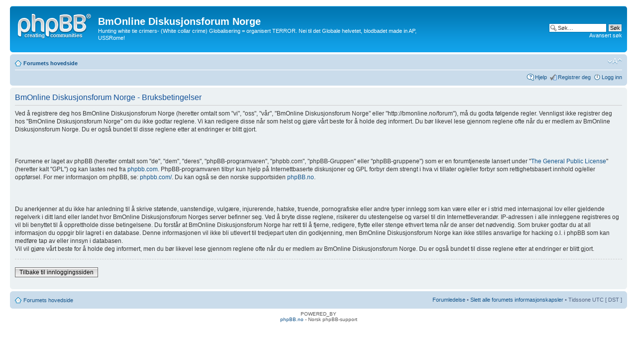

--- FILE ---
content_type: text/html; charset=UTF-8
request_url: http://bmonline.no/forum/ucp.php?mode=terms&sid=c8c6d9f5c187446f18e1bf40eb8f0b9b
body_size: 9389
content:
<!DOCTYPE html PUBLIC "-//W3C//DTD XHTML 1.0 Strict//EN" "http://www.w3.org/TR/xhtml1/DTD/xhtml1-strict.dtd">
<html xmlns="http://www.w3.org/1999/xhtml" dir="ltr" lang="no-nb" xml:lang="no-nb">
<head>

<meta http-equiv="content-type" content="text/html; charset=UTF-8" />
<meta http-equiv="content-style-type" content="text/css" />
<meta http-equiv="content-language" content="no-nb" />
<meta http-equiv="imagetoolbar" content="no" />
<meta name="resource-type" content="document" />
<meta name="distribution" content="global" />
<meta name="keywords" content="" />
<meta name="description" content="" />

<title>BmOnline Diskusjonsforum Norge &bull; Brukerkontrollpanel &bull; Bruksbetingelser</title>

<link rel="alternate" type="application/atom+xml" title="{ FEED } - BmOnline Diskusjonsforum Norge" href="http://bmonline.no/forum/feed.php" /><link rel="alternate" type="application/atom+xml" title="{ FEED } - Alle forum" href="http://bmonline.no/forum/feed.php?mode=forums" /><link rel="alternate" type="application/atom+xml" title="{ FEED } - { FEED_TOPICS_NEW }" href="http://bmonline.no/forum/feed.php?mode=topics" /><link rel="alternate" type="application/atom+xml" title="{ FEED } - { FEED_TOPICS_ACTIVE }" href="http://bmonline.no/forum/feed.php?mode=topics_active" />

<!--
	phpBB style name: prosilver
	Based on style:   prosilver (this is the default phpBB3 style)
	Original author:  Tom Beddard ( http://www.subBlue.com/ )
	Modified by:
-->

<script type="text/javascript">
// <![CDATA[
	var jump_page = 'Skriv inn sidenummeret du vil gå til:';
	var on_page = '';
	var per_page = '';
	var base_url = '';
	var style_cookie = 'phpBBstyle';
	var style_cookie_settings = '; path=/; domain=bmonline.no';
	var onload_functions = new Array();
	var onunload_functions = new Array();

	

	/**
	* Find a member
	*/
	function find_username(url)
	{
		popup(url, 760, 570, '_usersearch');
		return false;
	}

	/**
	* New function for handling multiple calls to window.onload and window.unload by pentapenguin
	*/
	window.onload = function()
	{
		for (var i = 0; i < onload_functions.length; i++)
		{
			eval(onload_functions[i]);
		}
	};

	window.onunload = function()
	{
		for (var i = 0; i < onunload_functions.length; i++)
		{
			eval(onunload_functions[i]);
		}
	};

// ]]>
</script>
<script type="text/javascript" src="./styles/prosilver/template/styleswitcher.js"></script>
<script type="text/javascript" src="./styles/prosilver/template/forum_fn.js"></script>

<link href="./styles/prosilver/theme/print.css" rel="stylesheet" type="text/css" media="print" title="printonly" />
<link href="./style.php?id=1&amp;lang=nb&amp;sid=d3a48cc011ed6e39f0dde63a0bdc0d32" rel="stylesheet" type="text/css" media="screen, projection" />

<link href="./styles/prosilver/theme/normal.css" rel="stylesheet" type="text/css" title="A" />
<link href="./styles/prosilver/theme/medium.css" rel="alternate stylesheet" type="text/css" title="A+" />
<link href="./styles/prosilver/theme/large.css" rel="alternate stylesheet" type="text/css" title="A++" />



</head>

<body id="phpbb" class="section-ucp ltr">

<div id="wrap">
	<a id="top" name="top" accesskey="t"></a>
	<div id="page-header">
		<div class="headerbar">
			<div class="inner"><span class="corners-top"><span></span></span>

			<div id="site-description">
				<a href="./index.php?sid=d3a48cc011ed6e39f0dde63a0bdc0d32" title="Forumets hovedside" id="logo"><img src="./styles/prosilver/imageset/site_logo.gif" width="149" height="52" alt="" title="" /></a>
				<h1>BmOnline Diskusjonsforum Norge</h1>
				<p>Hunting white tie crimers- (White collar crime) Globalisering = organisert TERROR. Nei til det Globale helvetet, blodbadet made in AP, USSRome!</p>
				<p class="skiplink"><a href="#start_here">Hopp til innhold</a></p>
			</div>

		
			<div id="search-box">
				<form action="./search.php?sid=d3a48cc011ed6e39f0dde63a0bdc0d32" method="get" id="search">
				<fieldset>
					<input name="keywords" id="keywords" type="text" maxlength="128" title="Søk etter nøkkelord" class="inputbox search" value="Søk…" onclick="if(this.value=='Søk…')this.value='';" onblur="if(this.value=='')this.value='Søk…';" />
					<input class="button2" value="Søk" type="submit" /><br />
					<a href="./search.php?sid=d3a48cc011ed6e39f0dde63a0bdc0d32" title="Se de avanserte søkevalgene">Avansert søk</a> <input type="hidden" name="sid" value="d3a48cc011ed6e39f0dde63a0bdc0d32" />

				</fieldset>
				</form>
			</div>
		

			<span class="corners-bottom"><span></span></span></div>
		</div>

		<div class="navbar">
			<div class="inner"><span class="corners-top"><span></span></span>

			<ul class="linklist navlinks">
				<li class="icon-home"><a href="./index.php?sid=d3a48cc011ed6e39f0dde63a0bdc0d32" accesskey="h">Forumets hovedside</a> </li>

				<li class="rightside"><a href="#" onclick="fontsizeup(); return false;" onkeypress="return fontsizeup(event);" class="fontsize" title="Endre skriftstørrelsen">Endre skriftstørrelsen</a></li>

				
			</ul>

			

			<ul class="linklist rightside">
				<li class="icon-faq"><a href="./faq.php?sid=d3a48cc011ed6e39f0dde63a0bdc0d32" title="Spørsmål og svar">Hjelp</a></li>
				<li class="icon-register"><a href="./ucp.php?mode=register&amp;sid=d3a48cc011ed6e39f0dde63a0bdc0d32">Registrer deg</a></li>
					<li class="icon-logout"><a href="./ucp.php?mode=login&amp;sid=d3a48cc011ed6e39f0dde63a0bdc0d32" title="Logg inn" accesskey="x">Logg inn</a></li>
				
			</ul>

			<span class="corners-bottom"><span></span></span></div>
		</div>

	</div>

	<a name="start_here"></a>
	<div id="page-body">
		

	<div class="panel">
		<div class="inner"><span class="corners-top"><span></span></span>
		<div class="content">
			<h2>BmOnline Diskusjonsforum Norge - Bruksbetingelser</h2>
			<p>Ved å registrere deg hos BmOnline Diskusjonsforum Norge (heretter omtalt som "vi", "oss", "vår", "BmOnline Diskusjonsforum Norge" eller "http://bmonline.no/forum"), må du godta følgende regler. Vennligst ikke registrer deg hos "BmOnline Diskusjonsforum Norge" om du ikke godtar reglene. Vi kan redigere disse når som helst og gjøre vårt beste for å holde deg informert. Du bør likevel lese gjennom reglene ofte når du er medlem av BmOnline Diskusjonsforum Norge. Du er også bundet til disse reglene etter at endringer er blitt gjort.<br />
<br />
<br />
<br />
Forumene er laget av phpBB (heretter omtalt som "de", "dem", "deres", "phpBB-programvaren", "phpbb.com", "phpBB-Gruppen" eller "phpBB-gruppene") som er en forumtjeneste lansert under "<a href="http://www.gnu.org/licenses/gpl.html">The General Public License</a>" (heretter kalt "GPL") og kan lastes ned fra <a href="http://www.phpbb.com/">phpbb.com</a>. PhpBB-programvaren tilbyr kun hjelp på Internettbaserte diskusjoner og GPL forbyr dem strengt i hva vi tillater og/eller forbyr som rettighetsbasert innhold og/eller oppførsel. For mer informasjon om phpBB, se: <a href="http://www.phpbb.com/">phpbb.com/</a>. Du kan også se den norske supportsiden <a href="http://www.phpbb.no/">phpBB.no</a>.<br />
<br />
<br />
<br />
Du anerkjenner at du ikke har anledning til å skrive støtende, uanstendige, vulgære, injurerende, hatske, truende, pornografiske eller andre typer innlegg som kan være eller er i strid med internasjonal lov eller gjeldende regelverk i ditt land eller landet hvor BmOnline Diskusjonsforum Norges server befinner seg. Ved å bryte disse reglene, risikerer du utestengelse og varsel til din Internettleverandør. IP-adressen i alle innleggene registreres og vil bli benyttet til å opprettholde disse betingelsene. Du forstår at BmOnline Diskusjonsforum Norge har rett til å fjerne, redigere, flytte eller stenge ethvert tema når de anser det nødvendig. Som bruker godtar du at all informasjon du oppgir blir lagret i en database. Denne informasjonen vil ikke bli utlevert til tredjepart uten din godkjenning, men BmOnline Diskusjonsforum Norge kan ikke stilles ansvarlige for hacking o.l. i phpBB som kan medføre tap av eller innsyn i databasen.<br />
Vil vil gjøre vårt beste for å holde deg informert, men du bør likevel lese gjennom reglene ofte når du er medlem av BmOnline Diskusjonsforum Norge. Du er også bundet til disse reglene etter at endringer er blitt gjort.</p>
			<hr class="dashed" />
			<p><a href="./ucp.php?mode=login&amp;sid=d3a48cc011ed6e39f0dde63a0bdc0d32" class="button2">Tilbake til innloggingssiden</a></p>
		</div>
		<span class="corners-bottom"><span></span></span></div>
	</div>

</div>

<div id="page-footer">

	<div class="navbar">
		<div class="inner"><span class="corners-top"><span></span></span>

		<ul class="linklist">
			<li class="icon-home"><a href="./index.php?sid=d3a48cc011ed6e39f0dde63a0bdc0d32">Forumets hovedside</a></li>
				
			<li class="rightside"><a href="./memberlist.php?mode=leaders&amp;sid=d3a48cc011ed6e39f0dde63a0bdc0d32">Forumledelse</a> &bull; <a href="./ucp.php?mode=delete_cookies&amp;sid=d3a48cc011ed6e39f0dde63a0bdc0d32">Slett alle forumets informasjonskapsler</a> &bull; Tidssone UTC [ DST ]</li>
		</ul>

		<span class="corners-bottom"><span></span></span></div>
	</div>

	<div class="copyright">POWERED_BY
		<br /><a href="http://phpbb.no">phpBB.no</a> - Norsk phpBB-support
	</div>
</div>

</div>

<div>
	<a id="bottom" name="bottom" accesskey="z"></a>
	
</div>

</body>
</html>